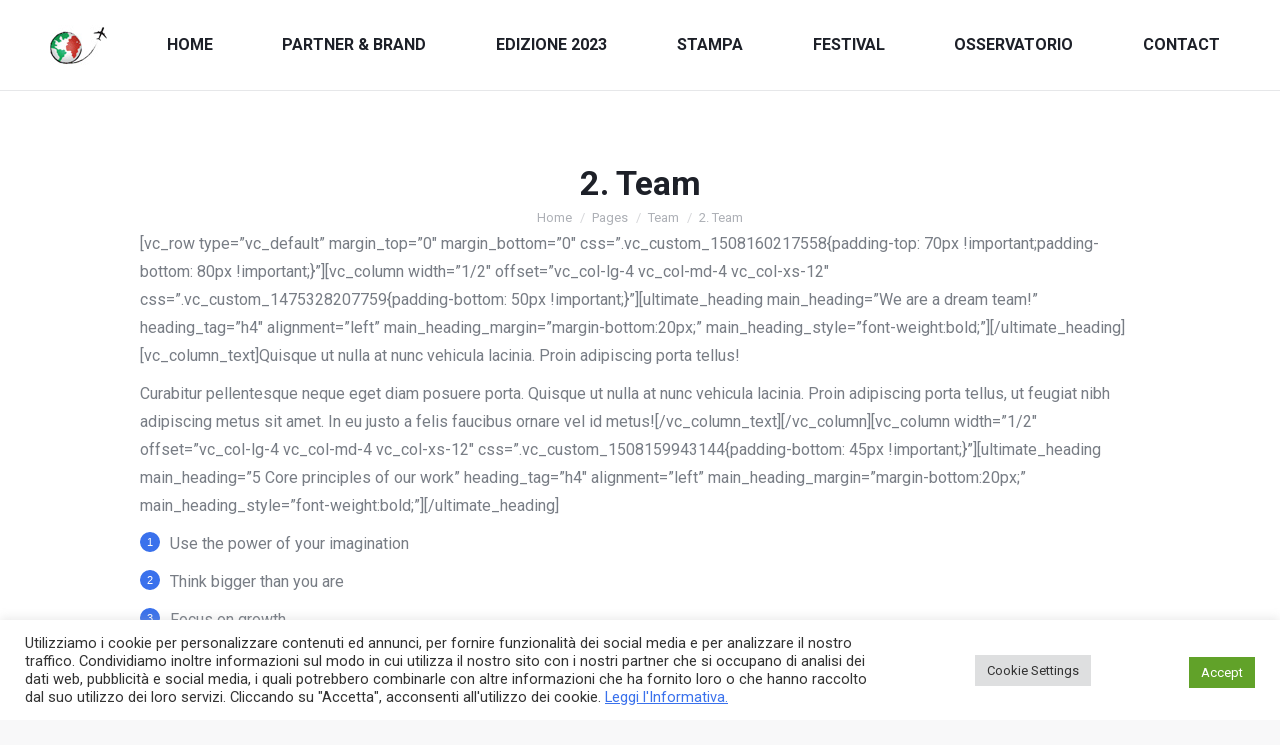

--- FILE ---
content_type: text/html; charset=UTF-8
request_url: https://www.globotricolore.it/pages-2/team/02-team/
body_size: 16297
content:
<!DOCTYPE html>
<!--[if !(IE 6) | !(IE 7) | !(IE 8)  ]><!-->
<html lang="it-IT" class="no-js">
<!--<![endif]-->
<head>
	<meta charset="UTF-8" />
		<meta name="viewport" content="width=device-width, initial-scale=1, maximum-scale=1, user-scalable=0">
			<link rel="profile" href="https://gmpg.org/xfn/11" />
	<title>2. Team &#8211; Italia in the World</title>
<meta name='robots' content='max-image-preview:large' />
<link rel='dns-prefetch' href='//fonts.googleapis.com' />
<link rel="alternate" type="application/rss+xml" title="Italia in the World &raquo; Feed" href="https://www.globotricolore.it/feed/" />
<script>
window._wpemojiSettings = {"baseUrl":"https:\/\/s.w.org\/images\/core\/emoji\/15.0.3\/72x72\/","ext":".png","svgUrl":"https:\/\/s.w.org\/images\/core\/emoji\/15.0.3\/svg\/","svgExt":".svg","source":{"concatemoji":"https:\/\/www.globotricolore.it\/wp-includes\/js\/wp-emoji-release.min.js?ver=6.6.2"}};
/*! This file is auto-generated */
!function(i,n){var o,s,e;function c(e){try{var t={supportTests:e,timestamp:(new Date).valueOf()};sessionStorage.setItem(o,JSON.stringify(t))}catch(e){}}function p(e,t,n){e.clearRect(0,0,e.canvas.width,e.canvas.height),e.fillText(t,0,0);var t=new Uint32Array(e.getImageData(0,0,e.canvas.width,e.canvas.height).data),r=(e.clearRect(0,0,e.canvas.width,e.canvas.height),e.fillText(n,0,0),new Uint32Array(e.getImageData(0,0,e.canvas.width,e.canvas.height).data));return t.every(function(e,t){return e===r[t]})}function u(e,t,n){switch(t){case"flag":return n(e,"\ud83c\udff3\ufe0f\u200d\u26a7\ufe0f","\ud83c\udff3\ufe0f\u200b\u26a7\ufe0f")?!1:!n(e,"\ud83c\uddfa\ud83c\uddf3","\ud83c\uddfa\u200b\ud83c\uddf3")&&!n(e,"\ud83c\udff4\udb40\udc67\udb40\udc62\udb40\udc65\udb40\udc6e\udb40\udc67\udb40\udc7f","\ud83c\udff4\u200b\udb40\udc67\u200b\udb40\udc62\u200b\udb40\udc65\u200b\udb40\udc6e\u200b\udb40\udc67\u200b\udb40\udc7f");case"emoji":return!n(e,"\ud83d\udc26\u200d\u2b1b","\ud83d\udc26\u200b\u2b1b")}return!1}function f(e,t,n){var r="undefined"!=typeof WorkerGlobalScope&&self instanceof WorkerGlobalScope?new OffscreenCanvas(300,150):i.createElement("canvas"),a=r.getContext("2d",{willReadFrequently:!0}),o=(a.textBaseline="top",a.font="600 32px Arial",{});return e.forEach(function(e){o[e]=t(a,e,n)}),o}function t(e){var t=i.createElement("script");t.src=e,t.defer=!0,i.head.appendChild(t)}"undefined"!=typeof Promise&&(o="wpEmojiSettingsSupports",s=["flag","emoji"],n.supports={everything:!0,everythingExceptFlag:!0},e=new Promise(function(e){i.addEventListener("DOMContentLoaded",e,{once:!0})}),new Promise(function(t){var n=function(){try{var e=JSON.parse(sessionStorage.getItem(o));if("object"==typeof e&&"number"==typeof e.timestamp&&(new Date).valueOf()<e.timestamp+604800&&"object"==typeof e.supportTests)return e.supportTests}catch(e){}return null}();if(!n){if("undefined"!=typeof Worker&&"undefined"!=typeof OffscreenCanvas&&"undefined"!=typeof URL&&URL.createObjectURL&&"undefined"!=typeof Blob)try{var e="postMessage("+f.toString()+"("+[JSON.stringify(s),u.toString(),p.toString()].join(",")+"));",r=new Blob([e],{type:"text/javascript"}),a=new Worker(URL.createObjectURL(r),{name:"wpTestEmojiSupports"});return void(a.onmessage=function(e){c(n=e.data),a.terminate(),t(n)})}catch(e){}c(n=f(s,u,p))}t(n)}).then(function(e){for(var t in e)n.supports[t]=e[t],n.supports.everything=n.supports.everything&&n.supports[t],"flag"!==t&&(n.supports.everythingExceptFlag=n.supports.everythingExceptFlag&&n.supports[t]);n.supports.everythingExceptFlag=n.supports.everythingExceptFlag&&!n.supports.flag,n.DOMReady=!1,n.readyCallback=function(){n.DOMReady=!0}}).then(function(){return e}).then(function(){var e;n.supports.everything||(n.readyCallback(),(e=n.source||{}).concatemoji?t(e.concatemoji):e.wpemoji&&e.twemoji&&(t(e.twemoji),t(e.wpemoji)))}))}((window,document),window._wpemojiSettings);
</script>
<style id='wp-emoji-styles-inline-css'>

	img.wp-smiley, img.emoji {
		display: inline !important;
		border: none !important;
		box-shadow: none !important;
		height: 1em !important;
		width: 1em !important;
		margin: 0 0.07em !important;
		vertical-align: -0.1em !important;
		background: none !important;
		padding: 0 !important;
	}
</style>
<link rel='stylesheet' id='wp-block-library-css' href='https://www.globotricolore.it/wp-includes/css/dist/block-library/style.min.css?ver=6.6.2' media='all' />
<style id='wp-block-library-theme-inline-css'>
.wp-block-audio :where(figcaption){color:#555;font-size:13px;text-align:center}.is-dark-theme .wp-block-audio :where(figcaption){color:#ffffffa6}.wp-block-audio{margin:0 0 1em}.wp-block-code{border:1px solid #ccc;border-radius:4px;font-family:Menlo,Consolas,monaco,monospace;padding:.8em 1em}.wp-block-embed :where(figcaption){color:#555;font-size:13px;text-align:center}.is-dark-theme .wp-block-embed :where(figcaption){color:#ffffffa6}.wp-block-embed{margin:0 0 1em}.blocks-gallery-caption{color:#555;font-size:13px;text-align:center}.is-dark-theme .blocks-gallery-caption{color:#ffffffa6}:root :where(.wp-block-image figcaption){color:#555;font-size:13px;text-align:center}.is-dark-theme :root :where(.wp-block-image figcaption){color:#ffffffa6}.wp-block-image{margin:0 0 1em}.wp-block-pullquote{border-bottom:4px solid;border-top:4px solid;color:currentColor;margin-bottom:1.75em}.wp-block-pullquote cite,.wp-block-pullquote footer,.wp-block-pullquote__citation{color:currentColor;font-size:.8125em;font-style:normal;text-transform:uppercase}.wp-block-quote{border-left:.25em solid;margin:0 0 1.75em;padding-left:1em}.wp-block-quote cite,.wp-block-quote footer{color:currentColor;font-size:.8125em;font-style:normal;position:relative}.wp-block-quote.has-text-align-right{border-left:none;border-right:.25em solid;padding-left:0;padding-right:1em}.wp-block-quote.has-text-align-center{border:none;padding-left:0}.wp-block-quote.is-large,.wp-block-quote.is-style-large,.wp-block-quote.is-style-plain{border:none}.wp-block-search .wp-block-search__label{font-weight:700}.wp-block-search__button{border:1px solid #ccc;padding:.375em .625em}:where(.wp-block-group.has-background){padding:1.25em 2.375em}.wp-block-separator.has-css-opacity{opacity:.4}.wp-block-separator{border:none;border-bottom:2px solid;margin-left:auto;margin-right:auto}.wp-block-separator.has-alpha-channel-opacity{opacity:1}.wp-block-separator:not(.is-style-wide):not(.is-style-dots){width:100px}.wp-block-separator.has-background:not(.is-style-dots){border-bottom:none;height:1px}.wp-block-separator.has-background:not(.is-style-wide):not(.is-style-dots){height:2px}.wp-block-table{margin:0 0 1em}.wp-block-table td,.wp-block-table th{word-break:normal}.wp-block-table :where(figcaption){color:#555;font-size:13px;text-align:center}.is-dark-theme .wp-block-table :where(figcaption){color:#ffffffa6}.wp-block-video :where(figcaption){color:#555;font-size:13px;text-align:center}.is-dark-theme .wp-block-video :where(figcaption){color:#ffffffa6}.wp-block-video{margin:0 0 1em}:root :where(.wp-block-template-part.has-background){margin-bottom:0;margin-top:0;padding:1.25em 2.375em}
</style>
<style id='classic-theme-styles-inline-css'>
/*! This file is auto-generated */
.wp-block-button__link{color:#fff;background-color:#32373c;border-radius:9999px;box-shadow:none;text-decoration:none;padding:calc(.667em + 2px) calc(1.333em + 2px);font-size:1.125em}.wp-block-file__button{background:#32373c;color:#fff;text-decoration:none}
</style>
<style id='global-styles-inline-css'>
:root{--wp--preset--aspect-ratio--square: 1;--wp--preset--aspect-ratio--4-3: 4/3;--wp--preset--aspect-ratio--3-4: 3/4;--wp--preset--aspect-ratio--3-2: 3/2;--wp--preset--aspect-ratio--2-3: 2/3;--wp--preset--aspect-ratio--16-9: 16/9;--wp--preset--aspect-ratio--9-16: 9/16;--wp--preset--color--black: #000000;--wp--preset--color--cyan-bluish-gray: #abb8c3;--wp--preset--color--white: #FFF;--wp--preset--color--pale-pink: #f78da7;--wp--preset--color--vivid-red: #cf2e2e;--wp--preset--color--luminous-vivid-orange: #ff6900;--wp--preset--color--luminous-vivid-amber: #fcb900;--wp--preset--color--light-green-cyan: #7bdcb5;--wp--preset--color--vivid-green-cyan: #00d084;--wp--preset--color--pale-cyan-blue: #8ed1fc;--wp--preset--color--vivid-cyan-blue: #0693e3;--wp--preset--color--vivid-purple: #9b51e0;--wp--preset--color--accent: #3a71ec;--wp--preset--color--dark-gray: #111;--wp--preset--color--light-gray: #767676;--wp--preset--gradient--vivid-cyan-blue-to-vivid-purple: linear-gradient(135deg,rgba(6,147,227,1) 0%,rgb(155,81,224) 100%);--wp--preset--gradient--light-green-cyan-to-vivid-green-cyan: linear-gradient(135deg,rgb(122,220,180) 0%,rgb(0,208,130) 100%);--wp--preset--gradient--luminous-vivid-amber-to-luminous-vivid-orange: linear-gradient(135deg,rgba(252,185,0,1) 0%,rgba(255,105,0,1) 100%);--wp--preset--gradient--luminous-vivid-orange-to-vivid-red: linear-gradient(135deg,rgba(255,105,0,1) 0%,rgb(207,46,46) 100%);--wp--preset--gradient--very-light-gray-to-cyan-bluish-gray: linear-gradient(135deg,rgb(238,238,238) 0%,rgb(169,184,195) 100%);--wp--preset--gradient--cool-to-warm-spectrum: linear-gradient(135deg,rgb(74,234,220) 0%,rgb(151,120,209) 20%,rgb(207,42,186) 40%,rgb(238,44,130) 60%,rgb(251,105,98) 80%,rgb(254,248,76) 100%);--wp--preset--gradient--blush-light-purple: linear-gradient(135deg,rgb(255,206,236) 0%,rgb(152,150,240) 100%);--wp--preset--gradient--blush-bordeaux: linear-gradient(135deg,rgb(254,205,165) 0%,rgb(254,45,45) 50%,rgb(107,0,62) 100%);--wp--preset--gradient--luminous-dusk: linear-gradient(135deg,rgb(255,203,112) 0%,rgb(199,81,192) 50%,rgb(65,88,208) 100%);--wp--preset--gradient--pale-ocean: linear-gradient(135deg,rgb(255,245,203) 0%,rgb(182,227,212) 50%,rgb(51,167,181) 100%);--wp--preset--gradient--electric-grass: linear-gradient(135deg,rgb(202,248,128) 0%,rgb(113,206,126) 100%);--wp--preset--gradient--midnight: linear-gradient(135deg,rgb(2,3,129) 0%,rgb(40,116,252) 100%);--wp--preset--font-size--small: 13px;--wp--preset--font-size--medium: 20px;--wp--preset--font-size--large: 36px;--wp--preset--font-size--x-large: 42px;--wp--preset--spacing--20: 0.44rem;--wp--preset--spacing--30: 0.67rem;--wp--preset--spacing--40: 1rem;--wp--preset--spacing--50: 1.5rem;--wp--preset--spacing--60: 2.25rem;--wp--preset--spacing--70: 3.38rem;--wp--preset--spacing--80: 5.06rem;--wp--preset--shadow--natural: 6px 6px 9px rgba(0, 0, 0, 0.2);--wp--preset--shadow--deep: 12px 12px 50px rgba(0, 0, 0, 0.4);--wp--preset--shadow--sharp: 6px 6px 0px rgba(0, 0, 0, 0.2);--wp--preset--shadow--outlined: 6px 6px 0px -3px rgba(255, 255, 255, 1), 6px 6px rgba(0, 0, 0, 1);--wp--preset--shadow--crisp: 6px 6px 0px rgba(0, 0, 0, 1);}:where(.is-layout-flex){gap: 0.5em;}:where(.is-layout-grid){gap: 0.5em;}body .is-layout-flex{display: flex;}.is-layout-flex{flex-wrap: wrap;align-items: center;}.is-layout-flex > :is(*, div){margin: 0;}body .is-layout-grid{display: grid;}.is-layout-grid > :is(*, div){margin: 0;}:where(.wp-block-columns.is-layout-flex){gap: 2em;}:where(.wp-block-columns.is-layout-grid){gap: 2em;}:where(.wp-block-post-template.is-layout-flex){gap: 1.25em;}:where(.wp-block-post-template.is-layout-grid){gap: 1.25em;}.has-black-color{color: var(--wp--preset--color--black) !important;}.has-cyan-bluish-gray-color{color: var(--wp--preset--color--cyan-bluish-gray) !important;}.has-white-color{color: var(--wp--preset--color--white) !important;}.has-pale-pink-color{color: var(--wp--preset--color--pale-pink) !important;}.has-vivid-red-color{color: var(--wp--preset--color--vivid-red) !important;}.has-luminous-vivid-orange-color{color: var(--wp--preset--color--luminous-vivid-orange) !important;}.has-luminous-vivid-amber-color{color: var(--wp--preset--color--luminous-vivid-amber) !important;}.has-light-green-cyan-color{color: var(--wp--preset--color--light-green-cyan) !important;}.has-vivid-green-cyan-color{color: var(--wp--preset--color--vivid-green-cyan) !important;}.has-pale-cyan-blue-color{color: var(--wp--preset--color--pale-cyan-blue) !important;}.has-vivid-cyan-blue-color{color: var(--wp--preset--color--vivid-cyan-blue) !important;}.has-vivid-purple-color{color: var(--wp--preset--color--vivid-purple) !important;}.has-black-background-color{background-color: var(--wp--preset--color--black) !important;}.has-cyan-bluish-gray-background-color{background-color: var(--wp--preset--color--cyan-bluish-gray) !important;}.has-white-background-color{background-color: var(--wp--preset--color--white) !important;}.has-pale-pink-background-color{background-color: var(--wp--preset--color--pale-pink) !important;}.has-vivid-red-background-color{background-color: var(--wp--preset--color--vivid-red) !important;}.has-luminous-vivid-orange-background-color{background-color: var(--wp--preset--color--luminous-vivid-orange) !important;}.has-luminous-vivid-amber-background-color{background-color: var(--wp--preset--color--luminous-vivid-amber) !important;}.has-light-green-cyan-background-color{background-color: var(--wp--preset--color--light-green-cyan) !important;}.has-vivid-green-cyan-background-color{background-color: var(--wp--preset--color--vivid-green-cyan) !important;}.has-pale-cyan-blue-background-color{background-color: var(--wp--preset--color--pale-cyan-blue) !important;}.has-vivid-cyan-blue-background-color{background-color: var(--wp--preset--color--vivid-cyan-blue) !important;}.has-vivid-purple-background-color{background-color: var(--wp--preset--color--vivid-purple) !important;}.has-black-border-color{border-color: var(--wp--preset--color--black) !important;}.has-cyan-bluish-gray-border-color{border-color: var(--wp--preset--color--cyan-bluish-gray) !important;}.has-white-border-color{border-color: var(--wp--preset--color--white) !important;}.has-pale-pink-border-color{border-color: var(--wp--preset--color--pale-pink) !important;}.has-vivid-red-border-color{border-color: var(--wp--preset--color--vivid-red) !important;}.has-luminous-vivid-orange-border-color{border-color: var(--wp--preset--color--luminous-vivid-orange) !important;}.has-luminous-vivid-amber-border-color{border-color: var(--wp--preset--color--luminous-vivid-amber) !important;}.has-light-green-cyan-border-color{border-color: var(--wp--preset--color--light-green-cyan) !important;}.has-vivid-green-cyan-border-color{border-color: var(--wp--preset--color--vivid-green-cyan) !important;}.has-pale-cyan-blue-border-color{border-color: var(--wp--preset--color--pale-cyan-blue) !important;}.has-vivid-cyan-blue-border-color{border-color: var(--wp--preset--color--vivid-cyan-blue) !important;}.has-vivid-purple-border-color{border-color: var(--wp--preset--color--vivid-purple) !important;}.has-vivid-cyan-blue-to-vivid-purple-gradient-background{background: var(--wp--preset--gradient--vivid-cyan-blue-to-vivid-purple) !important;}.has-light-green-cyan-to-vivid-green-cyan-gradient-background{background: var(--wp--preset--gradient--light-green-cyan-to-vivid-green-cyan) !important;}.has-luminous-vivid-amber-to-luminous-vivid-orange-gradient-background{background: var(--wp--preset--gradient--luminous-vivid-amber-to-luminous-vivid-orange) !important;}.has-luminous-vivid-orange-to-vivid-red-gradient-background{background: var(--wp--preset--gradient--luminous-vivid-orange-to-vivid-red) !important;}.has-very-light-gray-to-cyan-bluish-gray-gradient-background{background: var(--wp--preset--gradient--very-light-gray-to-cyan-bluish-gray) !important;}.has-cool-to-warm-spectrum-gradient-background{background: var(--wp--preset--gradient--cool-to-warm-spectrum) !important;}.has-blush-light-purple-gradient-background{background: var(--wp--preset--gradient--blush-light-purple) !important;}.has-blush-bordeaux-gradient-background{background: var(--wp--preset--gradient--blush-bordeaux) !important;}.has-luminous-dusk-gradient-background{background: var(--wp--preset--gradient--luminous-dusk) !important;}.has-pale-ocean-gradient-background{background: var(--wp--preset--gradient--pale-ocean) !important;}.has-electric-grass-gradient-background{background: var(--wp--preset--gradient--electric-grass) !important;}.has-midnight-gradient-background{background: var(--wp--preset--gradient--midnight) !important;}.has-small-font-size{font-size: var(--wp--preset--font-size--small) !important;}.has-medium-font-size{font-size: var(--wp--preset--font-size--medium) !important;}.has-large-font-size{font-size: var(--wp--preset--font-size--large) !important;}.has-x-large-font-size{font-size: var(--wp--preset--font-size--x-large) !important;}
:where(.wp-block-post-template.is-layout-flex){gap: 1.25em;}:where(.wp-block-post-template.is-layout-grid){gap: 1.25em;}
:where(.wp-block-columns.is-layout-flex){gap: 2em;}:where(.wp-block-columns.is-layout-grid){gap: 2em;}
:root :where(.wp-block-pullquote){font-size: 1.5em;line-height: 1.6;}
</style>
<link rel='stylesheet' id='contact-form-7-css' href='https://www.globotricolore.it/wp-content/plugins/contact-form-7/includes/css/styles.css?ver=5.9.8' media='all' />
<link rel='stylesheet' id='cookie-law-info-css' href='https://www.globotricolore.it/wp-content/plugins/cookie-law-info/legacy/public/css/cookie-law-info-public.css?ver=3.2.7' media='all' />
<link rel='stylesheet' id='cookie-law-info-gdpr-css' href='https://www.globotricolore.it/wp-content/plugins/cookie-law-info/legacy/public/css/cookie-law-info-gdpr.css?ver=3.2.7' media='all' />
<link rel='stylesheet' id='the7-font-css' href='https://www.globotricolore.it/wp-content/themes/dt-the7/fonts/icomoon-the7-font/icomoon-the7-font.min.css?ver=11.16.0.1' media='all' />
<link rel='stylesheet' id='the7-awesome-fonts-css' href='https://www.globotricolore.it/wp-content/themes/dt-the7/fonts/FontAwesome/css/all.min.css?ver=11.16.0.1' media='all' />
<link rel='stylesheet' id='the7-awesome-fonts-back-css' href='https://www.globotricolore.it/wp-content/themes/dt-the7/fonts/FontAwesome/back-compat.min.css?ver=11.16.0.1' media='all' />
<link rel='stylesheet' id='the7-icomoon-hero-icons05-css' href='https://www.globotricolore.it/wp-content/uploads/smile_fonts/icomoon-hero-icons05/icomoon-hero-icons05.css?ver=6.6.2' media='all' />
<link rel='stylesheet' id='the7-icomoon-numbers-32x32-css' href='https://www.globotricolore.it/wp-content/uploads/smile_fonts/icomoon-numbers-32x32/icomoon-numbers-32x32.css?ver=6.6.2' media='all' />
<link rel='stylesheet' id='the7-icomoon-font-awesome-14x14-css' href='https://www.globotricolore.it/wp-content/uploads/smile_fonts/icomoon-font-awesome-14x14/icomoon-font-awesome-14x14.css?ver=6.6.2' media='all' />
<link rel='stylesheet' id='the7-fontello-css' href='https://www.globotricolore.it/wp-content/themes/dt-the7/fonts/fontello/css/fontello.min.css?ver=11.16.0.1' media='all' />
<link rel='stylesheet' id='dt-web-fonts-css' href='https://fonts.googleapis.com/css?family=Roboto:400,500,600,700%7CLibre+Franklin:400,600,700&#038;display=swap' media='all' />
<link rel='stylesheet' id='dt-main-css' href='https://www.globotricolore.it/wp-content/themes/dt-the7/css/main.min.css?ver=11.16.0.1' media='all' />
<style id='dt-main-inline-css'>
body #load {
  display: block;
  height: 100%;
  overflow: hidden;
  position: fixed;
  width: 100%;
  z-index: 9901;
  opacity: 1;
  visibility: visible;
  transition: all .35s ease-out;
}
.load-wrap {
  width: 100%;
  height: 100%;
  background-position: center center;
  background-repeat: no-repeat;
  text-align: center;
  display: -ms-flexbox;
  display: -ms-flex;
  display: flex;
  -ms-align-items: center;
  -ms-flex-align: center;
  align-items: center;
  -ms-flex-flow: column wrap;
  flex-flow: column wrap;
  -ms-flex-pack: center;
  -ms-justify-content: center;
  justify-content: center;
}
.load-wrap > svg {
  position: absolute;
  top: 50%;
  left: 50%;
  transform: translate(-50%,-50%);
}
#load {
  background: var(--the7-elementor-beautiful-loading-bg,#ffffff);
  --the7-beautiful-spinner-color2: var(--the7-beautiful-spinner-color,#c4c4c4);
}

</style>
<link rel='stylesheet' id='the7-custom-scrollbar-css' href='https://www.globotricolore.it/wp-content/themes/dt-the7/lib/custom-scrollbar/custom-scrollbar.min.css?ver=11.16.0.1' media='all' />
<link rel='stylesheet' id='the7-core-css' href='https://www.globotricolore.it/wp-content/plugins/dt-the7-core/assets/css/post-type.min.css?ver=2.7.10' media='all' />
<link rel='stylesheet' id='the7-css-vars-css' href='https://www.globotricolore.it/wp-content/uploads/the7-css/css-vars.css?ver=2513e3e22464' media='all' />
<link rel='stylesheet' id='dt-custom-css' href='https://www.globotricolore.it/wp-content/uploads/the7-css/custom.css?ver=2513e3e22464' media='all' />
<link rel='stylesheet' id='dt-media-css' href='https://www.globotricolore.it/wp-content/uploads/the7-css/media.css?ver=2513e3e22464' media='all' />
<link rel='stylesheet' id='the7-mega-menu-css' href='https://www.globotricolore.it/wp-content/uploads/the7-css/mega-menu.css?ver=2513e3e22464' media='all' />
<link rel='stylesheet' id='the7-elements-albums-portfolio-css' href='https://www.globotricolore.it/wp-content/uploads/the7-css/the7-elements-albums-portfolio.css?ver=2513e3e22464' media='all' />
<link rel='stylesheet' id='the7-elements-css' href='https://www.globotricolore.it/wp-content/uploads/the7-css/post-type-dynamic.css?ver=2513e3e22464' media='all' />
<link rel='stylesheet' id='style-css' href='https://www.globotricolore.it/wp-content/themes/dt-the7/style.css?ver=11.16.0.1' media='all' />
<link rel='stylesheet' id='the7-elementor-global-css' href='https://www.globotricolore.it/wp-content/themes/dt-the7/css/compatibility/elementor/elementor-global.min.css?ver=11.16.0.1' media='all' />
<script src="https://www.globotricolore.it/wp-includes/js/jquery/jquery.min.js?ver=3.7.1" id="jquery-core-js"></script>
<script src="https://www.globotricolore.it/wp-includes/js/jquery/jquery-migrate.min.js?ver=3.4.1" id="jquery-migrate-js"></script>
<script id="cookie-law-info-js-extra">
var Cli_Data = {"nn_cookie_ids":[],"cookielist":[],"non_necessary_cookies":[],"ccpaEnabled":"","ccpaRegionBased":"","ccpaBarEnabled":"","strictlyEnabled":["necessary","obligatoire"],"ccpaType":"gdpr","js_blocking":"1","custom_integration":"","triggerDomRefresh":"","secure_cookies":""};
var cli_cookiebar_settings = {"animate_speed_hide":"500","animate_speed_show":"500","background":"#FFF","border":"#b1a6a6c2","border_on":"","button_1_button_colour":"#61a229","button_1_button_hover":"#4e8221","button_1_link_colour":"#fff","button_1_as_button":"1","button_1_new_win":"","button_2_button_colour":"#333","button_2_button_hover":"#292929","button_2_link_colour":"#444","button_2_as_button":"","button_2_hidebar":"","button_3_button_colour":"#dedfe0","button_3_button_hover":"#b2b2b3","button_3_link_colour":"#333333","button_3_as_button":"1","button_3_new_win":"","button_4_button_colour":"#dedfe0","button_4_button_hover":"#b2b2b3","button_4_link_colour":"#333333","button_4_as_button":"1","button_7_button_colour":"#61a229","button_7_button_hover":"#4e8221","button_7_link_colour":"#fff","button_7_as_button":"1","button_7_new_win":"","font_family":"inherit","header_fix":"","notify_animate_hide":"1","notify_animate_show":"","notify_div_id":"#cookie-law-info-bar","notify_position_horizontal":"right","notify_position_vertical":"bottom","scroll_close":"","scroll_close_reload":"","accept_close_reload":"","reject_close_reload":"","showagain_tab":"","showagain_background":"#fff","showagain_border":"#000","showagain_div_id":"#cookie-law-info-again","showagain_x_position":"100px","text":"#333333","show_once_yn":"","show_once":"10000","logging_on":"","as_popup":"","popup_overlay":"1","bar_heading_text":"","cookie_bar_as":"banner","popup_showagain_position":"bottom-right","widget_position":"left"};
var log_object = {"ajax_url":"https:\/\/www.globotricolore.it\/wp-admin\/admin-ajax.php"};
</script>
<script src="https://www.globotricolore.it/wp-content/plugins/cookie-law-info/legacy/public/js/cookie-law-info-public.js?ver=3.2.7" id="cookie-law-info-js"></script>
<script id="dt-above-fold-js-extra">
var dtLocal = {"themeUrl":"https:\/\/www.globotricolore.it\/wp-content\/themes\/dt-the7","passText":"Per visualizzare questo post protetto, inserire la password qui sotto:","moreButtonText":{"loading":"Caricamento...","loadMore":"Carica ancora"},"postID":"16287","ajaxurl":"https:\/\/www.globotricolore.it\/wp-admin\/admin-ajax.php","REST":{"baseUrl":"https:\/\/www.globotricolore.it\/wp-json\/the7\/v1","endpoints":{"sendMail":"\/send-mail"}},"contactMessages":{"required":"One or more fields have an error. Please check and try again.","terms":"Please accept the privacy policy.","fillTheCaptchaError":"Please, fill the captcha."},"captchaSiteKey":"","ajaxNonce":"7e0f7177f2","pageData":{"type":"page","template":"page","layout":null},"themeSettings":{"smoothScroll":"off","lazyLoading":false,"desktopHeader":{"height":90},"ToggleCaptionEnabled":"disabled","ToggleCaption":"Navigation","floatingHeader":{"showAfter":450,"showMenu":true,"height":60,"logo":{"showLogo":true,"html":"<img class=\" preload-me\" src=\"https:\/\/www.globotricolore.it\/wp-content\/uploads\/2020\/12\/logo-pic-Globotricolore.jpg\" srcset=\"https:\/\/www.globotricolore.it\/wp-content\/uploads\/2020\/12\/logo-pic-Globotricolore.jpg 57w, https:\/\/www.globotricolore.it\/wp-content\/uploads\/2020\/12\/logo-med-Globotricolore.jpg 114w\" width=\"57\" height=\"57\"   sizes=\"57px\" alt=\"Italia in the World\" \/>","url":"https:\/\/www.globotricolore.it\/"}},"topLine":{"floatingTopLine":{"logo":{"showLogo":false,"html":""}}},"mobileHeader":{"firstSwitchPoint":1050,"secondSwitchPoint":778,"firstSwitchPointHeight":60,"secondSwitchPointHeight":60,"mobileToggleCaptionEnabled":"left","mobileToggleCaption":"Menu"},"stickyMobileHeaderFirstSwitch":{"logo":{"html":"<img class=\" preload-me\" src=\"https:\/\/www.globotricolore.it\/wp-content\/uploads\/2020\/12\/logo-pic-Globotricolore.jpg\" srcset=\"https:\/\/www.globotricolore.it\/wp-content\/uploads\/2020\/12\/logo-pic-Globotricolore.jpg 57w, https:\/\/www.globotricolore.it\/wp-content\/uploads\/2020\/12\/logo-med-Globotricolore.jpg 114w\" width=\"57\" height=\"57\"   sizes=\"57px\" alt=\"Italia in the World\" \/>"}},"stickyMobileHeaderSecondSwitch":{"logo":{"html":"<img class=\" preload-me\" src=\"https:\/\/www.globotricolore.it\/wp-content\/uploads\/2020\/12\/logo-pic-Globotricolore.jpg\" srcset=\"https:\/\/www.globotricolore.it\/wp-content\/uploads\/2020\/12\/logo-pic-Globotricolore.jpg 57w, https:\/\/www.globotricolore.it\/wp-content\/uploads\/2020\/12\/logo-med-Globotricolore.jpg 114w\" width=\"57\" height=\"57\"   sizes=\"57px\" alt=\"Italia in the World\" \/>"}},"sidebar":{"switchPoint":992},"boxedWidth":"1280px"},"elementor":{"settings":{"container_width":1200}}};
var dtShare = {"shareButtonText":{"facebook":"Share on Facebook","twitter":"Share on X","pinterest":"Pin it","linkedin":"Share on Linkedin","whatsapp":"Share on Whatsapp"},"overlayOpacity":"85"};
</script>
<script src="https://www.globotricolore.it/wp-content/themes/dt-the7/js/above-the-fold.min.js?ver=11.16.0.1" id="dt-above-fold-js"></script>
<link rel="https://api.w.org/" href="https://www.globotricolore.it/wp-json/" /><link rel="alternate" title="JSON" type="application/json" href="https://www.globotricolore.it/wp-json/wp/v2/pages/16287" /><link rel="EditURI" type="application/rsd+xml" title="RSD" href="https://www.globotricolore.it/xmlrpc.php?rsd" />
<meta name="generator" content="WordPress 6.6.2" />
<link rel="canonical" href="https://www.globotricolore.it/pages-2/team/02-team/" />
<link rel='shortlink' href='https://www.globotricolore.it/?p=16287' />
<link rel="alternate" title="oEmbed (JSON)" type="application/json+oembed" href="https://www.globotricolore.it/wp-json/oembed/1.0/embed?url=https%3A%2F%2Fwww.globotricolore.it%2Fpages-2%2Fteam%2F02-team%2F" />
<link rel="alternate" title="oEmbed (XML)" type="text/xml+oembed" href="https://www.globotricolore.it/wp-json/oembed/1.0/embed?url=https%3A%2F%2Fwww.globotricolore.it%2Fpages-2%2Fteam%2F02-team%2F&#038;format=xml" />
<meta property="og:site_name" content="Italia in the World" />
<meta property="og:title" content="2. Team" />
<meta property="og:url" content="https://www.globotricolore.it/pages-2/team/02-team/" />
<meta property="og:type" content="article" />
<meta name="generator" content="Elementor 3.25.1; features: e_optimized_control_loading; settings: css_print_method-external, google_font-enabled, font_display-auto">
			<style>
				.e-con.e-parent:nth-of-type(n+4):not(.e-lazyloaded):not(.e-no-lazyload),
				.e-con.e-parent:nth-of-type(n+4):not(.e-lazyloaded):not(.e-no-lazyload) * {
					background-image: none !important;
				}
				@media screen and (max-height: 1024px) {
					.e-con.e-parent:nth-of-type(n+3):not(.e-lazyloaded):not(.e-no-lazyload),
					.e-con.e-parent:nth-of-type(n+3):not(.e-lazyloaded):not(.e-no-lazyload) * {
						background-image: none !important;
					}
				}
				@media screen and (max-height: 640px) {
					.e-con.e-parent:nth-of-type(n+2):not(.e-lazyloaded):not(.e-no-lazyload),
					.e-con.e-parent:nth-of-type(n+2):not(.e-lazyloaded):not(.e-no-lazyload) * {
						background-image: none !important;
					}
				}
			</style>
			<meta name="generator" content="Powered by Slider Revolution 6.7.20 - responsive, Mobile-Friendly Slider Plugin for WordPress with comfortable drag and drop interface." />
<script type="text/javascript" id="the7-loader-script">
document.addEventListener("DOMContentLoaded", function(event) {
	var load = document.getElementById("load");
	if(!load.classList.contains('loader-removed')){
		var removeLoading = setTimeout(function() {
			load.className += " loader-removed";
		}, 300);
	}
});
</script>
		<link rel="icon" href="https://www.globotricolore.it/wp-content/uploads/2021/10/Il-Globo-Tricolore.png" type="image/png" sizes="16x16"/><link rel="icon" href="https://www.globotricolore.it/wp-content/uploads/2021/10/Il-Globo-Tricolore.png" type="image/png" sizes="32x32"/><script>function setREVStartSize(e){
			//window.requestAnimationFrame(function() {
				window.RSIW = window.RSIW===undefined ? window.innerWidth : window.RSIW;
				window.RSIH = window.RSIH===undefined ? window.innerHeight : window.RSIH;
				try {
					var pw = document.getElementById(e.c).parentNode.offsetWidth,
						newh;
					pw = pw===0 || isNaN(pw) || (e.l=="fullwidth" || e.layout=="fullwidth") ? window.RSIW : pw;
					e.tabw = e.tabw===undefined ? 0 : parseInt(e.tabw);
					e.thumbw = e.thumbw===undefined ? 0 : parseInt(e.thumbw);
					e.tabh = e.tabh===undefined ? 0 : parseInt(e.tabh);
					e.thumbh = e.thumbh===undefined ? 0 : parseInt(e.thumbh);
					e.tabhide = e.tabhide===undefined ? 0 : parseInt(e.tabhide);
					e.thumbhide = e.thumbhide===undefined ? 0 : parseInt(e.thumbhide);
					e.mh = e.mh===undefined || e.mh=="" || e.mh==="auto" ? 0 : parseInt(e.mh,0);
					if(e.layout==="fullscreen" || e.l==="fullscreen")
						newh = Math.max(e.mh,window.RSIH);
					else{
						e.gw = Array.isArray(e.gw) ? e.gw : [e.gw];
						for (var i in e.rl) if (e.gw[i]===undefined || e.gw[i]===0) e.gw[i] = e.gw[i-1];
						e.gh = e.el===undefined || e.el==="" || (Array.isArray(e.el) && e.el.length==0)? e.gh : e.el;
						e.gh = Array.isArray(e.gh) ? e.gh : [e.gh];
						for (var i in e.rl) if (e.gh[i]===undefined || e.gh[i]===0) e.gh[i] = e.gh[i-1];
											
						var nl = new Array(e.rl.length),
							ix = 0,
							sl;
						e.tabw = e.tabhide>=pw ? 0 : e.tabw;
						e.thumbw = e.thumbhide>=pw ? 0 : e.thumbw;
						e.tabh = e.tabhide>=pw ? 0 : e.tabh;
						e.thumbh = e.thumbhide>=pw ? 0 : e.thumbh;
						for (var i in e.rl) nl[i] = e.rl[i]<window.RSIW ? 0 : e.rl[i];
						sl = nl[0];
						for (var i in nl) if (sl>nl[i] && nl[i]>0) { sl = nl[i]; ix=i;}
						var m = pw>(e.gw[ix]+e.tabw+e.thumbw) ? 1 : (pw-(e.tabw+e.thumbw)) / (e.gw[ix]);
						newh =  (e.gh[ix] * m) + (e.tabh + e.thumbh);
					}
					var el = document.getElementById(e.c);
					if (el!==null && el) el.style.height = newh+"px";
					el = document.getElementById(e.c+"_wrapper");
					if (el!==null && el) {
						el.style.height = newh+"px";
						el.style.display = "block";
					}
				} catch(e){
					console.log("Failure at Presize of Slider:" + e)
				}
			//});
		  };</script>
</head>
<body id="the7-body" class="page-template-default page page-id-16287 page-child parent-pageid-16285 wp-embed-responsive the7-core-ver-2.7.10 dt-responsive-on right-mobile-menu-close-icon ouside-menu-close-icon mobile-hamburger-close-bg-enable mobile-hamburger-close-bg-hover-enable  fade-medium-mobile-menu-close-icon fade-medium-menu-close-icon srcset-enabled btn-flat custom-btn-color custom-btn-hover-color phantom-slide phantom-line-decoration phantom-main-logo-on sticky-mobile-header top-header first-switch-logo-left first-switch-menu-right second-switch-logo-left second-switch-menu-right right-mobile-menu layzr-loading-on inline-message-style the7-ver-11.16.0.1 dt-fa-compatibility elementor-default elementor-kit-11">
<!-- The7 11.16.0.1 -->
<div id="load" class="spinner-loader">
	<div class="load-wrap"><style type="text/css">
    [class*="the7-spinner-animate-"]{
        animation: spinner-animation 1s cubic-bezier(1,1,1,1) infinite;
        x:46.5px;
        y:40px;
        width:7px;
        height:20px;
        fill:var(--the7-beautiful-spinner-color2);
        opacity: 0.2;
    }
    .the7-spinner-animate-2{
        animation-delay: 0.083s;
    }
    .the7-spinner-animate-3{
        animation-delay: 0.166s;
    }
    .the7-spinner-animate-4{
         animation-delay: 0.25s;
    }
    .the7-spinner-animate-5{
         animation-delay: 0.33s;
    }
    .the7-spinner-animate-6{
         animation-delay: 0.416s;
    }
    .the7-spinner-animate-7{
         animation-delay: 0.5s;
    }
    .the7-spinner-animate-8{
         animation-delay: 0.58s;
    }
    .the7-spinner-animate-9{
         animation-delay: 0.666s;
    }
    .the7-spinner-animate-10{
         animation-delay: 0.75s;
    }
    .the7-spinner-animate-11{
        animation-delay: 0.83s;
    }
    .the7-spinner-animate-12{
        animation-delay: 0.916s;
    }
    @keyframes spinner-animation{
        from {
            opacity: 1;
        }
        to{
            opacity: 0;
        }
    }
</style>
<svg width="75px" height="75px" xmlns="http://www.w3.org/2000/svg" viewBox="0 0 100 100" preserveAspectRatio="xMidYMid">
	<rect class="the7-spinner-animate-1" rx="5" ry="5" transform="rotate(0 50 50) translate(0 -30)"></rect>
	<rect class="the7-spinner-animate-2" rx="5" ry="5" transform="rotate(30 50 50) translate(0 -30)"></rect>
	<rect class="the7-spinner-animate-3" rx="5" ry="5" transform="rotate(60 50 50) translate(0 -30)"></rect>
	<rect class="the7-spinner-animate-4" rx="5" ry="5" transform="rotate(90 50 50) translate(0 -30)"></rect>
	<rect class="the7-spinner-animate-5" rx="5" ry="5" transform="rotate(120 50 50) translate(0 -30)"></rect>
	<rect class="the7-spinner-animate-6" rx="5" ry="5" transform="rotate(150 50 50) translate(0 -30)"></rect>
	<rect class="the7-spinner-animate-7" rx="5" ry="5" transform="rotate(180 50 50) translate(0 -30)"></rect>
	<rect class="the7-spinner-animate-8" rx="5" ry="5" transform="rotate(210 50 50) translate(0 -30)"></rect>
	<rect class="the7-spinner-animate-9" rx="5" ry="5" transform="rotate(240 50 50) translate(0 -30)"></rect>
	<rect class="the7-spinner-animate-10" rx="5" ry="5" transform="rotate(270 50 50) translate(0 -30)"></rect>
	<rect class="the7-spinner-animate-11" rx="5" ry="5" transform="rotate(300 50 50) translate(0 -30)"></rect>
	<rect class="the7-spinner-animate-12" rx="5" ry="5" transform="rotate(330 50 50) translate(0 -30)"></rect>
</svg></div>
</div>
<div id="page" >
	<a class="skip-link screen-reader-text" href="#content">Skip to content</a>

<div class="masthead inline-header justify full-width line-decoration shadow-mobile-header-decoration medium-mobile-menu-icon mobile-left-caption mobile-menu-icon-bg-on mobile-menu-icon-hover-bg-on dt-parent-menu-clickable show-sub-menu-on-hover"  role="banner">

	<div class="top-bar full-width-line top-bar-empty top-bar-line-hide">
	<div class="top-bar-bg" ></div>
	<div class="mini-widgets left-widgets"></div><div class="mini-widgets right-widgets"></div></div>

	<header class="header-bar">

		<div class="branding">
	<div id="site-title" class="assistive-text">Italia in the World</div>
	<div id="site-description" class="assistive-text">Festival Globotricolore</div>
	<a class="same-logo" href="https://www.globotricolore.it/"><img class=" preload-me" src="https://www.globotricolore.it/wp-content/uploads/2020/12/logo-pic-Globotricolore.jpg" srcset="https://www.globotricolore.it/wp-content/uploads/2020/12/logo-pic-Globotricolore.jpg 57w, https://www.globotricolore.it/wp-content/uploads/2020/12/logo-med-Globotricolore.jpg 114w" width="57" height="57"   sizes="57px" alt="Italia in the World" /></a></div>

		<ul id="primary-menu" class="main-nav bg-outline-decoration hover-bg-decoration active-bg-decoration outside-item-remove-margin"><li class="menu-item menu-item-type-custom menu-item-object-custom menu-item-home menu-item-57209 first depth-0"><a href='https://www.globotricolore.it/#!/home' data-level='1'><span class="menu-item-text"><span class="menu-text">Home</span></span></a></li> <li class="menu-item menu-item-type-custom menu-item-object-custom menu-item-57214 depth-0"><a href='#!/partner' data-level='1'><span class="menu-item-text"><span class="menu-text">Partner &#038; brand</span></span></a></li> <li class="menu-item menu-item-type-custom menu-item-object-custom menu-item-57215 depth-0"><a href='#!/edizione2023' data-level='1'><span class="menu-item-text"><span class="menu-text">edizione 2023</span></span></a></li> <li class="menu-item menu-item-type-custom menu-item-object-custom menu-item-57208 depth-0"><a href='#!/stampa' data-level='1'><span class="menu-item-text"><span class="menu-text">stampa</span></span></a></li> <li class="menu-item menu-item-type-custom menu-item-object-custom menu-item-57212 depth-0"><a href='#!/festival' data-level='1'><span class="menu-item-text"><span class="menu-text">festival</span></span></a></li> <li class="menu-item menu-item-type-custom menu-item-object-custom menu-item-57213 depth-0"><a href='#!/osservatorio' data-level='1'><span class="menu-item-text"><span class="menu-text">osservatorio</span></span></a></li> <li class="menu-item menu-item-type-custom menu-item-object-custom menu-item-home menu-item-57216 last depth-0"><a href='https://www.globotricolore.it/#!/contact' data-level='1'><span class="menu-item-text"><span class="menu-text">Contact</span></span></a></li> </ul>
		
	</header>

</div>
<div role="navigation" aria-label="Main Menu" class="dt-mobile-header ">
	<div class="dt-close-mobile-menu-icon" aria-label="Close" role="button"><div class="close-line-wrap"><span class="close-line"></span><span class="close-line"></span><span class="close-line"></span></div></div>	<ul id="mobile-menu" class="mobile-main-nav">
		<li class="menu-item menu-item-type-custom menu-item-object-custom menu-item-home menu-item-57209 first depth-0"><a href='https://www.globotricolore.it/#!/home' data-level='1'><span class="menu-item-text"><span class="menu-text">Home</span></span></a></li> <li class="menu-item menu-item-type-custom menu-item-object-custom menu-item-57214 depth-0"><a href='#!/partner' data-level='1'><span class="menu-item-text"><span class="menu-text">Partner &#038; brand</span></span></a></li> <li class="menu-item menu-item-type-custom menu-item-object-custom menu-item-57215 depth-0"><a href='#!/edizione2023' data-level='1'><span class="menu-item-text"><span class="menu-text">edizione 2023</span></span></a></li> <li class="menu-item menu-item-type-custom menu-item-object-custom menu-item-57208 depth-0"><a href='#!/stampa' data-level='1'><span class="menu-item-text"><span class="menu-text">stampa</span></span></a></li> <li class="menu-item menu-item-type-custom menu-item-object-custom menu-item-57212 depth-0"><a href='#!/festival' data-level='1'><span class="menu-item-text"><span class="menu-text">festival</span></span></a></li> <li class="menu-item menu-item-type-custom menu-item-object-custom menu-item-57213 depth-0"><a href='#!/osservatorio' data-level='1'><span class="menu-item-text"><span class="menu-text">osservatorio</span></span></a></li> <li class="menu-item menu-item-type-custom menu-item-object-custom menu-item-home menu-item-57216 last depth-0"><a href='https://www.globotricolore.it/#!/contact' data-level='1'><span class="menu-item-text"><span class="menu-text">Contact</span></span></a></li> 	</ul>
	<div class='mobile-mini-widgets-in-menu'></div>
</div>

<style id="the7-page-content-style">
#main {
  padding-top: 0px;
  padding-bottom: 0px;
}
@media screen and (max-width: 992px) {
  #main {
    padding-top: 0px;
    padding-bottom: 0px;
  }
}

</style>		<div class="page-title title-center disabled-bg page-title-responsive-enabled">
			<div class="wf-wrap">

				<div class="page-title-head hgroup"><h1 >2. Team</h1></div><div class="page-title-breadcrumbs"><div class="assistive-text">You are here:</div><ol class="breadcrumbs text-small" itemscope itemtype="https://schema.org/BreadcrumbList"><li itemprop="itemListElement" itemscope itemtype="https://schema.org/ListItem"><a itemprop="item" href="https://www.globotricolore.it/" title="Home"><span itemprop="name">Home</span></a><meta itemprop="position" content="1" /></li><li itemprop="itemListElement" itemscope itemtype="https://schema.org/ListItem"><a itemprop="item" href="https://www.globotricolore.it/pages-2/" title="Pages"><span itemprop="name">Pages</span></a><meta itemprop="position" content="2" /></li><li itemprop="itemListElement" itemscope itemtype="https://schema.org/ListItem"><a itemprop="item" href="https://www.globotricolore.it/pages-2/team/" title="Team"><span itemprop="name">Team</span></a><meta itemprop="position" content="3" /></li><li class="current" itemprop="itemListElement" itemscope itemtype="https://schema.org/ListItem"><span itemprop="name">2. Team</span><meta itemprop="position" content="4" /></li></ol></div>			</div>
		</div>

		

<div id="main" class="sidebar-none sidebar-divider-vertical">

	
	<div class="main-gradient"></div>
	<div class="wf-wrap">
	<div class="wf-container-main">

	


	<div id="content" class="content" role="main">

		<p>[vc_row type=&#8221;vc_default&#8221; margin_top=&#8221;0&#8243; margin_bottom=&#8221;0&#8243; css=&#8221;.vc_custom_1508160217558{padding-top: 70px !important;padding-bottom: 80px !important;}&#8221;][vc_column width=&#8221;1/2&#8243; offset=&#8221;vc_col-lg-4 vc_col-md-4 vc_col-xs-12&#8243; css=&#8221;.vc_custom_1475328207759{padding-bottom: 50px !important;}&#8221;][ultimate_heading main_heading=&#8221;We are a dream team!&#8221; heading_tag=&#8221;h4&#8243; alignment=&#8221;left&#8221; main_heading_margin=&#8221;margin-bottom:20px;&#8221; main_heading_style=&#8221;font-weight:bold;&#8221;][/ultimate_heading][vc_column_text]Quisque ut nulla at nunc vehicula lacinia. Proin adipiscing porta tellus!</p>
<p>Curabitur pellentesque neque eget diam posuere porta. Quisque ut nulla at nunc vehicula lacinia. Proin adipiscing porta tellus, ut feugiat nibh adipiscing metus sit amet. In eu justo a felis faucibus ornare vel id metus![/vc_column_text][/vc_column][vc_column width=&#8221;1/2&#8243; offset=&#8221;vc_col-lg-4 vc_col-md-4 vc_col-xs-12&#8243; css=&#8221;.vc_custom_1508159943144{padding-bottom: 45px !important;}&#8221;][ultimate_heading main_heading=&#8221;5 Core principles of our work&#8221; heading_tag=&#8221;h4&#8243; alignment=&#8221;left&#8221; main_heading_margin=&#8221;margin-bottom:20px;&#8221; main_heading_style=&#8221;font-weight:bold;&#8221;][/ultimate_heading]<div class="standard-number-list bullet-top"><ul>
<li>Use the power of your imagination</li>
<li>Think bigger than you are</li>
<li>Focus on growth</li>
<li>Keep the right people around you</li>
<li>Set goals along the way</li>
</ul>
</div>[/vc_column][vc_column offset=&#8221;vc_col-lg-4 vc_col-md-4 vc_col-xs-12&#8243; css=&#8221;.vc_custom_1475328224127{padding-bottom: 50px !important;}&#8221;][ultimate_heading main_heading=&#8221;Our experience&#8221; heading_tag=&#8221;h4&#8243; alignment=&#8221;left&#8221; main_heading_margin=&#8221;margin-bottom:25px;&#8221; main_heading_style=&#8221;font-weight:bold;&#8221;][/ultimate_heading][vc_progress_bar values=&#8221;%5B%7B%22label%22%3A%22Photography%22%2C%22value%22%3A%2290%22%7D%2C%7B%22label%22%3A%22Video%20Production%22%2C%22value%22%3A%2280%22%7D%2C%7B%22label%22%3A%22Photo%20Retouch%22%2C%22value%22%3A%2260%22%7D%2C%7B%22label%22%3A%22Web%20Design%22%2C%22value%22%3A%2245%22%7D%5D&#8221; options=&#8221;striped&#8221;][/vc_column][vc_column css=&#8221;.vc_custom_1508159993436{padding-top: 10px !important;}&#8221;]<div class="hr-thin style-line" style="width: 100%;border-top-width: 1px;"></div>[ultimate_heading main_heading=&#8221;Meet our specialists&#8221; heading_tag=&#8221;h3&#8243; spacer=&#8221;line_only&#8221; spacer_position=&#8221;bottom&#8221; line_height=&#8221;3&#8243; main_heading_margin=&#8221;margin-top:50px;margin-bottom:7px;&#8221; main_heading_style=&#8221;font-weight:bold;&#8221; line_width=&#8221;70&#8243; el_class=&#8221;accent-border-color&#8221;][/ultimate_heading]<style type="text/css" data-type="the7_shortcodes-inline-css">.dt-team-shortcode.team-masonry-shortcode-id-95cb7894344f4f9c3b9c8135242fae19 .team-desc {
  padding: 0px 0px 10px 0px;
}
.dt-team-shortcode.team-masonry-shortcode-id-95cb7894344f4f9c3b9c8135242fae19 .team-author-name,
.dt-team-shortcode.team-masonry-shortcode-id-95cb7894344f4f9c3b9c8135242fae19 .team-author-name a {
  margin-bottom: 0px;
  font-weight: bold;
}
.dt-team-shortcode.team-masonry-shortcode-id-95cb7894344f4f9c3b9c8135242fae19 .team-author p {
  margin-bottom: 10px;
  font-size: 15px;
  line-height: 27px;
  font-weight: bold;
}
.dt-team-shortcode.team-masonry-shortcode-id-95cb7894344f4f9c3b9c8135242fae19  .team-media {
  padding: 0px 0px 20px 0px;
}
.dt-team-shortcode.team-masonry-shortcode-id-95cb7894344f4f9c3b9c8135242fae19 .dt-css-grid .team-media img {
  max-width: 100%;
}
.dt-team-shortcode.team-masonry-shortcode-id-95cb7894344f4f9c3b9c8135242fae19 .team-content {
  margin-bottom: 5px;
}
.dt-team-shortcode.team-masonry-shortcode-id-95cb7894344f4f9c3b9c8135242fae19  .team-media,
.dt-team-shortcode.team-masonry-shortcode-id-95cb7894344f4f9c3b9c8135242fae19  .team-media a.rollover,
.dt-team-shortcode.team-masonry-shortcode-id-95cb7894344f4f9c3b9c8135242fae19  .team-media a.rollover *,
.dt-team-shortcode.team-masonry-shortcode-id-95cb7894344f4f9c3b9c8135242fae19  .team-media img {
  border-radius: 0px;
}
.dt-team-shortcode.team-masonry-shortcode-id-95cb7894344f4f9c3b9c8135242fae19 .soc-ico {
  margin-bottom: 15px;
}
.dt-team-shortcode.team-masonry-shortcode-id-95cb7894344f4f9c3b9c8135242fae19 .soc-ico a {
  min-width: 26px;
  min-height: 26px;
  font-size: 16px;
  border-radius: 100px;
}
.dt-team-shortcode.team-masonry-shortcode-id-95cb7894344f4f9c3b9c8135242fae19 .soc-ico a:not(:last-child) {
  margin-right: 4px;
}
.dt-team-shortcode.team-masonry-shortcode-id-95cb7894344f4f9c3b9c8135242fae19 .soc-ico a:before,
.dt-team-shortcode.team-masonry-shortcode-id-95cb7894344f4f9c3b9c8135242fae19 .soc-ico a:after {
  min-width: 26px;
  min-height: 26px;
  padding: inherit;
}
.dt-icon-border-on.dt-team-shortcode.team-masonry-shortcode-id-95cb7894344f4f9c3b9c8135242fae19 .soc-ico a:before {
  border: 0px solid transparent;
}
.dt-team-shortcode.team-masonry-shortcode-id-95cb7894344f4f9c3b9c8135242fae19 .soc-ico a:hover {
  font-size: 16px;
}
#page .dt-team-shortcode.team-masonry-shortcode-id-95cb7894344f4f9c3b9c8135242fae19 .soc-ico a:hover .soc-font-icon {
  color: rgba(255,255,255,0.75);
  background: none;
}
.dt-icon-border-hover-on.dt-team-shortcode.team-masonry-shortcode-id-95cb7894344f4f9c3b9c8135242fae19 .soc-ico a:after {
  border: 0px solid transparent;
}
#page .dt-team-shortcode.team-masonry-shortcode-id-95cb7894344f4f9c3b9c8135242fae19 .soc-ico a:not(:hover) .soc-font-icon {
  color: #ffffff;
  background: none;
}
.dt-team-shortcode.team-masonry-shortcode-id-95cb7894344f4f9c3b9c8135242fae19 .soc-ico a .soc-font-icon {
  font-size: 16px;
}
.dt-team-shortcode.team-masonry-shortcode-id-95cb7894344f4f9c3b9c8135242fae19 .filter-bg-decoration .filter-categories a.act {
  color: #fff;
}
.dt-team-shortcode.team-masonry-shortcode-id-95cb7894344f4f9c3b9c8135242fae19:not(.resize-by-browser-width) .dt-css-grid {
  grid-row-gap: 50px;
  grid-column-gap: 50px;
  grid-template-columns: repeat(auto-fill,minmax(,1fr));
}
.cssgridlegacy.no-cssgrid .dt-team-shortcode.team-masonry-shortcode-id-95cb7894344f4f9c3b9c8135242fae19:not(.resize-by-browser-width) .dt-css-grid,
.no-cssgridlegacy.no-cssgrid .dt-team-shortcode.team-masonry-shortcode-id-95cb7894344f4f9c3b9c8135242fae19:not(.resize-by-browser-width) .dt-css-grid {
  display: flex;
  flex-flow: row wrap;
  margin: -25px;
}
.cssgridlegacy.no-cssgrid .dt-team-shortcode.team-masonry-shortcode-id-95cb7894344f4f9c3b9c8135242fae19:not(.resize-by-browser-width) .dt-css-grid .wf-cell,
.no-cssgridlegacy.no-cssgrid .dt-team-shortcode.team-masonry-shortcode-id-95cb7894344f4f9c3b9c8135242fae19:not(.resize-by-browser-width) .dt-css-grid .wf-cell {
  flex: 1 0 ;
  max-width: 100%;
  padding: 25px;
  box-sizing: border-box;
}
.dt-team-shortcode.team-masonry-shortcode-id-95cb7894344f4f9c3b9c8135242fae19.resize-by-browser-width .dt-css-grid {
  grid-template-columns: repeat(4,1fr);
  grid-template-rows: auto;
  grid-column-gap: 50px;
  grid-row-gap: 50px;
}
.cssgridlegacy.no-cssgrid .dt-team-shortcode.team-masonry-shortcode-id-95cb7894344f4f9c3b9c8135242fae19.resize-by-browser-width .dt-css-grid,
.no-cssgridlegacy.no-cssgrid .dt-team-shortcode.team-masonry-shortcode-id-95cb7894344f4f9c3b9c8135242fae19.resize-by-browser-width .dt-css-grid {
  margin: -25px;
}
.cssgridlegacy.no-cssgrid .dt-team-shortcode.team-masonry-shortcode-id-95cb7894344f4f9c3b9c8135242fae19.resize-by-browser-width .dt-css-grid .wf-cell,
.no-cssgridlegacy.no-cssgrid .dt-team-shortcode.team-masonry-shortcode-id-95cb7894344f4f9c3b9c8135242fae19.resize-by-browser-width .dt-css-grid .wf-cell {
  width: 25%;
  padding: 25px;
}
@media screen and (max-width: 1199px) {
  .dt-team-shortcode.team-masonry-shortcode-id-95cb7894344f4f9c3b9c8135242fae19.resize-by-browser-width .dt-css-grid {
    grid-template-columns: repeat(4,1fr);
  }
  .cssgridlegacy.no-cssgrid .dt-team-shortcode.team-masonry-shortcode-id-95cb7894344f4f9c3b9c8135242fae19.resize-by-browser-width .dt-css-grid .wf-cell,
  .no-cssgridlegacy.no-cssgrid .dt-team-shortcode.team-masonry-shortcode-id-95cb7894344f4f9c3b9c8135242fae19.resize-by-browser-width .dt-css-grid .wf-cell {
    width: 25%;
  }
}
@media screen and (max-width: 991px) {
  .dt-team-shortcode.team-masonry-shortcode-id-95cb7894344f4f9c3b9c8135242fae19.resize-by-browser-width .dt-css-grid {
    grid-template-columns: repeat(2,1fr);
  }
  .cssgridlegacy.no-cssgrid .dt-team-shortcode.team-masonry-shortcode-id-95cb7894344f4f9c3b9c8135242fae19.resize-by-browser-width .dt-css-grid .wf-cell,
  .no-cssgridlegacy.no-cssgrid .dt-team-shortcode.team-masonry-shortcode-id-95cb7894344f4f9c3b9c8135242fae19.resize-by-browser-width .dt-css-grid .wf-cell {
    width: 50%;
  }
}
@media screen and (max-width: 767px) {
  .dt-team-shortcode.team-masonry-shortcode-id-95cb7894344f4f9c3b9c8135242fae19.resize-by-browser-width .dt-css-grid {
    grid-template-columns: repeat(1,1fr);
  }
  .cssgridlegacy.no-cssgrid .dt-team-shortcode.team-masonry-shortcode-id-95cb7894344f4f9c3b9c8135242fae19.resize-by-browser-width .dt-css-grid .wf-cell,
  .no-cssgridlegacy.no-cssgrid .dt-team-shortcode.team-masonry-shortcode-id-95cb7894344f4f9c3b9c8135242fae19.resize-by-browser-width .dt-css-grid .wf-cell {
    width: 100%;
  }
}
</style><div class="dt-team-masonry-shortcode dt-team-shortcode team-masonry-shortcode-id-95cb7894344f4f9c3b9c8135242fae19 loading-effect-none mode-grid jquery-filter content-align-left dt-css-grid-wrap dt-css-grid-wrap dt-icon-bg-on dt-icon-border-on dt-icon-hover-bg-on dt-icon-border-hover-on move-icons-under-position resize-by-browser-width " data-padding="25px" data-cur-page="1" data-post-limit="-1" data-pagination-mode="none" data-desktop-columns-num="4" data-v-tablet-columns-num="2" data-h-tablet-columns-num="4" data-phone-columns-num="1" data-width="0px" data-columns="0"><div class="dt-css-grid" ><div class="visible wf-cell" data-post-id="7951" data-date="2020-11-08T18:15:43+01:00" data-name="Richard Redwood"><div class="team-container visible post post-7951 dt_team type-dt_team status-publish has-post-thumbnail hentry dt_team_category-top-management"><div class="team-media"><a href="https://www.globotricolore.it/dt_team/person-01/" class="rollover layzr-bg"><img fetchpriority="high" decoding="async" class="preload-me iso-lazy-load aspect" src="data:image/svg+xml,%3Csvg%20xmlns%3D&#39;http%3A%2F%2Fwww.w3.org%2F2000%2Fsvg&#39;%20viewBox%3D&#39;0%200%20900%20900&#39;%2F%3E" data-src="https://www.globotricolore.it/wp-content/uploads/2020/11/1-4-1.jpg" data-srcset="https://www.globotricolore.it/wp-content/uploads/2020/11/1-4-1.jpg 900w" loading="eager" style="--ratio: 900 / 900" sizes="(max-width: 900px) 100vw, 900px" width="900" height="900"  title="1-4-1" alt="" /></a></div><div class="team-desc"><div class="team-author"><div class="team-author-name"><a href="https://www.globotricolore.it/dt_team/person-01/">Richard Redwood</a></div></div><div class="team-content"><p>Executive Director</p>
</div>
<a href="https://www.globotricolore.it/dt_team/person-01/" class="post-details details-type-link" aria-label="Read more about Richard Redwood">View details<i class="dt-icon-the7-arrow-03" aria-hidden="true"></i></a>
</div></div></div><div class="visible wf-cell" data-post-id="7952" data-date="2020-11-08T18:13:26+01:00" data-name="John Swift"><div class="team-container visible post post-7952 dt_team type-dt_team status-publish has-post-thumbnail hentry dt_team_category-top-management"><div class="team-media"><a href="https://www.globotricolore.it/dt_team/person-02/" class="rollover layzr-bg"><img decoding="async" class="preload-me iso-lazy-load aspect" src="data:image/svg+xml,%3Csvg%20xmlns%3D&#39;http%3A%2F%2Fwww.w3.org%2F2000%2Fsvg&#39;%20viewBox%3D&#39;0%200%20900%20900&#39;%2F%3E" data-src="https://www.globotricolore.it/wp-content/uploads/2020/11/2-6-1.jpg" data-srcset="https://www.globotricolore.it/wp-content/uploads/2020/11/2-6-1.jpg 900w" loading="eager" style="--ratio: 900 / 900" sizes="(max-width: 900px) 100vw, 900px" width="900" height="900"  title="2-6-1" alt="" /></a></div><div class="team-desc"><div class="team-author"><div class="team-author-name"><a href="https://www.globotricolore.it/dt_team/person-02/">John Swift</a></div></div><div class="team-content"><p>CEO</p>
</div>
<a href="https://www.globotricolore.it/dt_team/person-02/" class="post-details details-type-link" aria-label="Read more about John Swift">View details<i class="dt-icon-the7-arrow-03" aria-hidden="true"></i></a>
</div></div></div><div class="visible wf-cell" data-post-id="7949" data-date="2020-11-08T18:05:52+01:00" data-name="Janet Green"><div class="team-container visible post post-7949 dt_team type-dt_team status-publish has-post-thumbnail hentry dt_team_category-staff"><div class="team-media"><a href="https://www.globotricolore.it/dt_team/person-04/" class="rollover layzr-bg"><img decoding="async" class="preload-me iso-lazy-load aspect" src="data:image/svg+xml,%3Csvg%20xmlns%3D&#39;http%3A%2F%2Fwww.w3.org%2F2000%2Fsvg&#39;%20viewBox%3D&#39;0%200%20900%20900&#39;%2F%3E" data-src="https://www.globotricolore.it/wp-content/uploads/2020/11/3-2-1.jpg" data-srcset="https://www.globotricolore.it/wp-content/uploads/2020/11/3-2-1.jpg 900w" loading="eager" style="--ratio: 900 / 900" sizes="(max-width: 900px) 100vw, 900px" width="900" height="900"  title="3-2-1" alt="" /></a></div><div class="team-desc"><div class="team-author"><div class="team-author-name"><a href="https://www.globotricolore.it/dt_team/person-04/">Janet Green</a></div></div><div class="team-content"><p>Account Manager</p>
</div>
<a href="https://www.globotricolore.it/dt_team/person-04/" class="post-details details-type-link" aria-label="Read more about Janet Green">View details<i class="dt-icon-the7-arrow-03" aria-hidden="true"></i></a>
</div></div></div><div class="visible wf-cell" data-post-id="7964" data-date="2020-11-08T18:01:55+01:00" data-name="John Anderson"><div class="team-container visible post post-7964 dt_team type-dt_team status-publish has-post-thumbnail hentry dt_team_category-top-management"><div class="team-media"><a href="https://www.globotricolore.it/dt_team/person-07/" class="rollover layzr-bg"><img decoding="async" class="preload-me iso-lazy-load aspect" src="data:image/svg+xml,%3Csvg%20xmlns%3D&#39;http%3A%2F%2Fwww.w3.org%2F2000%2Fsvg&#39;%20viewBox%3D&#39;0%200%20900%20900&#39;%2F%3E" data-src="https://www.globotricolore.it/wp-content/uploads/2020/11/3-2-26.jpg" data-srcset="https://www.globotricolore.it/wp-content/uploads/2020/11/3-2-26.jpg 900w" loading="eager" style="--ratio: 900 / 900" sizes="(max-width: 900px) 100vw, 900px" width="900" height="900"  title="3-2-26" alt="" /></a></div><div class="team-desc"><div class="team-author"><div class="team-author-name"><a href="https://www.globotricolore.it/dt_team/person-07/">John Anderson</a></div></div><div class="team-content"><p>Creative Director</p>
</div>
<a href="https://www.globotricolore.it/dt_team/person-07/" class="post-details details-type-link" aria-label="Read more about John Anderson">View details<i class="dt-icon-the7-arrow-03" aria-hidden="true"></i></a>
</div></div></div><div class="visible wf-cell" data-post-id="7958" data-date="2020-11-08T17:54:13+01:00" data-name="Sofia Remmington"><div class="team-container visible post post-7958 dt_team type-dt_team status-publish has-post-thumbnail hentry dt_team_category-staff"><div class="team-media"><a href="https://www.globotricolore.it/dt_team/person-08/" class="rollover layzr-bg"><img decoding="async" class="preload-me iso-lazy-load aspect" src="data:image/svg+xml,%3Csvg%20xmlns%3D&#39;http%3A%2F%2Fwww.w3.org%2F2000%2Fsvg&#39;%20viewBox%3D&#39;0%200%20900%20900&#39;%2F%3E" data-src="https://www.globotricolore.it/wp-content/uploads/2020/11/3-2-01.jpg" data-srcset="https://www.globotricolore.it/wp-content/uploads/2020/11/3-2-01.jpg 900w" loading="eager" style="--ratio: 900 / 900" sizes="(max-width: 900px) 100vw, 900px" width="900" height="900"  title="3-2-01" alt="" /></a></div><div class="team-desc"><div class="team-author"><div class="team-author-name"><a href="https://www.globotricolore.it/dt_team/person-08/">Sofia Remmington</a></div></div><div class="team-content"><p>Accountant</p>
</div>
<a href="https://www.globotricolore.it/dt_team/person-08/" class="post-details details-type-link" aria-label="Read more about Sofia Remmington">View details<i class="dt-icon-the7-arrow-03" aria-hidden="true"></i></a>
</div></div></div><div class="visible wf-cell" data-post-id="7948" data-date="2020-11-08T16:33:44+01:00" data-name="Tiffany White"><div class="team-container visible post post-7948 dt_team type-dt_team status-publish has-post-thumbnail hentry dt_team_category-staff"><div class="team-media"><a href="https://www.globotricolore.it/dt_team/person-10/" class="rollover layzr-bg"><img decoding="async" class="preload-me iso-lazy-load aspect" src="data:image/svg+xml,%3Csvg%20xmlns%3D&#39;http%3A%2F%2Fwww.w3.org%2F2000%2Fsvg&#39;%20viewBox%3D&#39;0%200%20900%20900&#39;%2F%3E" data-src="https://www.globotricolore.it/wp-content/uploads/2020/11/4-1.jpg" data-srcset="https://www.globotricolore.it/wp-content/uploads/2020/11/4-1.jpg 900w" loading="eager" style="--ratio: 900 / 900" sizes="(max-width: 900px) 100vw, 900px" width="900" height="900"  title="4-1" alt="" /></a></div><div class="team-desc"><div class="team-author"><div class="team-author-name"><a href="https://www.globotricolore.it/dt_team/person-10/">Tiffany White</a></div></div><div class="team-content"><p>Marketing Manager</p>
</div>
<a href="https://www.globotricolore.it/dt_team/person-10/" class="post-details details-type-link" aria-label="Read more about Tiffany White">View details<i class="dt-icon-the7-arrow-03" aria-hidden="true"></i></a>
</div></div></div><div class="visible wf-cell" data-post-id="7973" data-date="2020-11-08T14:56:12+01:00" data-name="William Lee"><div class="team-container visible post post-7973 dt_team type-dt_team status-publish has-post-thumbnail hentry dt_team_category-top-management"><div class="team-media"><a href="https://www.globotricolore.it/dt_team/person-11/" class="rollover layzr-bg"><img decoding="async" class="preload-me iso-lazy-load aspect" src="data:image/svg+xml,%3Csvg%20xmlns%3D&#39;http%3A%2F%2Fwww.w3.org%2F2000%2Fsvg&#39;%20viewBox%3D&#39;0%200%20900%20900&#39;%2F%3E" data-src="https://www.globotricolore.it/wp-content/uploads/2020/11/3-2-19.jpg" data-srcset="https://www.globotricolore.it/wp-content/uploads/2020/11/3-2-19.jpg 900w" loading="eager" style="--ratio: 900 / 900" sizes="(max-width: 900px) 100vw, 900px" width="900" height="900"  title="3-2-19" alt="" /></a></div><div class="team-desc"><div class="team-author"><div class="team-author-name"><a href="https://www.globotricolore.it/dt_team/person-11/">William Lee</a></div></div><div class="team-content"><p>Financial Director</p>
</div>
<a href="https://www.globotricolore.it/dt_team/person-11/" class="post-details details-type-link" aria-label="Read more about William Lee">View details<i class="dt-icon-the7-arrow-03" aria-hidden="true"></i></a>
</div></div></div><div class="visible wf-cell" data-post-id="7950" data-date="2020-11-08T12:56:56+01:00" data-name="Alexa Brown"><div class="team-container visible post post-7950 dt_team type-dt_team status-publish has-post-thumbnail hentry dt_team_category-top-management"><div class="team-media"><a href="https://www.globotricolore.it/dt_team/alexa-brown/" class="rollover layzr-bg"><img decoding="async" class="preload-me iso-lazy-load aspect" src="data:image/svg+xml,%3Csvg%20xmlns%3D&#39;http%3A%2F%2Fwww.w3.org%2F2000%2Fsvg&#39;%20viewBox%3D&#39;0%200%20900%20900&#39;%2F%3E" data-src="https://www.globotricolore.it/wp-content/uploads/2020/11/3-2-0.jpg" data-srcset="https://www.globotricolore.it/wp-content/uploads/2020/11/3-2-0.jpg 900w" loading="eager" style="--ratio: 900 / 900" sizes="(max-width: 900px) 100vw, 900px" width="900" height="900"  title="3-2-0" alt="" /></a></div><div class="team-desc"><div class="team-author"><div class="team-author-name"><a href="https://www.globotricolore.it/dt_team/alexa-brown/">Alexa Brown</a></div></div><div class="team-content"><p>Executive Director</p>
</div>
<a href="https://www.globotricolore.it/dt_team/alexa-brown/" class="post-details details-type-link" aria-label="Read more about Alexa Brown">View details<i class="dt-icon-the7-arrow-03" aria-hidden="true"></i></a>
</div></div></div></div><!-- iso-container|iso-grid --></div>[/vc_column][/vc_row]</p>

	</div><!-- #content -->

	


			</div><!-- .wf-container -->
		</div><!-- .wf-wrap -->

	
	</div><!-- #main -->

	


	<!-- !Footer -->
	<footer id="footer" class="footer solid-bg">

		
<!-- !Bottom-bar -->
<div id="bottom-bar" class="logo-left" role="contentinfo">
    <div class="wf-wrap">
        <div class="wf-container-bottom">

			
                <div class="wf-float-left">

					LifeIsWeb Limited © 2021
                </div>

			
            <div class="wf-float-right">

				<div class="mini-nav"><ul id="bottom-menu"><li class="menu-item menu-item-type-custom menu-item-object-custom menu-item-57660 first depth-0"><a href='#!/about' data-level='1'><span class="menu-item-text"><span class="menu-text">Chi siamo</span></span></a></li> <li class="menu-item menu-item-type-custom menu-item-object-custom menu-item-57661 depth-0"><a href='#!/festival' data-level='1'><span class="menu-item-text"><span class="menu-text">Il Festival</span></span></a></li> <li class="menu-item menu-item-type-custom menu-item-object-custom menu-item-57662 depth-0"><a href='#!/edizioni' data-level='1'><span class="menu-item-text"><span class="menu-text">Edizioni</span></span></a></li> <li class="menu-item menu-item-type-custom menu-item-object-custom menu-item-57663 depth-0"><a href='#!/contact' data-level='1'><span class="menu-item-text"><span class="menu-text">Contatti</span></span></a></li> <li class="menu-item menu-item-type-post_type menu-item-object-page menu-item-57664 depth-0"><a href='https://www.globotricolore.it/informativa-form-contatti-gdpr-2018/' data-level='1'><span class="menu-item-text"><span class="menu-text">Privacy and Cookie Policy</span></span></a></li> <li class="menu-item menu-item-type-post_type menu-item-object-page menu-item-57665 last depth-0"><a href='https://www.globotricolore.it/informativa-form-marketing-gdpr-2018/' data-level='1'><span class="menu-item-text"><span class="menu-text">Informativa gdpr</span></span></a></li> </ul><div class="menu-select"><span class="customSelect1"><span class="customSelectInner">Footer</span></span></div></div><div class="bottom-text-block"></div>
            </div>

        </div><!-- .wf-container-bottom -->
    </div><!-- .wf-wrap -->
</div><!-- #bottom-bar -->
	</footer><!-- #footer -->

<a href="#" class="scroll-top"><svg version="1.1" id="Layer_1" xmlns="http://www.w3.org/2000/svg" xmlns:xlink="http://www.w3.org/1999/xlink" x="0px" y="0px"
	 viewBox="0 0 16 16" style="enable-background:new 0 0 16 16;" xml:space="preserve">
<path d="M11.7,6.3l-3-3C8.5,3.1,8.3,3,8,3c0,0,0,0,0,0C7.7,3,7.5,3.1,7.3,3.3l-3,3c-0.4,0.4-0.4,1,0,1.4c0.4,0.4,1,0.4,1.4,0L7,6.4
	V12c0,0.6,0.4,1,1,1s1-0.4,1-1V6.4l1.3,1.3c0.4,0.4,1,0.4,1.4,0C11.9,7.5,12,7.3,12,7S11.9,6.5,11.7,6.3z"/>
</svg><span class="screen-reader-text">Go to Top</span></a>

</div><!-- #page -->


		<script>
			window.RS_MODULES = window.RS_MODULES || {};
			window.RS_MODULES.modules = window.RS_MODULES.modules || {};
			window.RS_MODULES.waiting = window.RS_MODULES.waiting || [];
			window.RS_MODULES.defered = true;
			window.RS_MODULES.moduleWaiting = window.RS_MODULES.moduleWaiting || {};
			window.RS_MODULES.type = 'compiled';
		</script>
		<!--googleoff: all--><div id="cookie-law-info-bar" data-nosnippet="true"><span><div class="cli-bar-container cli-style-v2"><div class="cli-bar-message">Utilizziamo i cookie per personalizzare contenuti ed annunci, per fornire funzionalità dei social media e per analizzare il nostro traffico. Condividiamo inoltre informazioni sul modo in cui utilizza il nostro sito con i nostri partner che si occupano di analisi dei dati web, pubblicità e social media, i quali potrebbero combinarle con altre informazioni che ha fornito loro o che hanno raccolto dal suo utilizzo dei loro servizi. Cliccando su "Accetta", acconsenti all'utilizzo dei cookie. <a href="https://www.globotricolore.it/privacy.php" id="CONSTANT_OPEN_URL" target="_blank">Leggi l'Informativa.</a></div><a role='button' class="medium cli-plugin-button cli-plugin-main-button cli_settings_button" style="margin:0px 10px 0px 5px">Cookie Settings</a><a role='button' data-cli_action="accept" id="cookie_action_close_header" class="medium cli-plugin-button cli-plugin-main-button cookie_action_close_header cli_action_button wt-cli-accept-btn">Accept</a></div></div></span></div><div id="cookie-law-info-again" data-nosnippet="true"><span id="cookie_hdr_showagain">Manage consent</span></div><div class="cli-modal" data-nosnippet="true" id="cliSettingsPopup" tabindex="-1" role="dialog" aria-labelledby="cliSettingsPopup" aria-hidden="true">
  <div class="cli-modal-dialog" role="document">
	<div class="cli-modal-content cli-bar-popup">
		  <button type="button" class="cli-modal-close" id="cliModalClose">
			<svg class="" viewBox="0 0 24 24"><path d="M19 6.41l-1.41-1.41-5.59 5.59-5.59-5.59-1.41 1.41 5.59 5.59-5.59 5.59 1.41 1.41 5.59-5.59 5.59 5.59 1.41-1.41-5.59-5.59z"></path><path d="M0 0h24v24h-24z" fill="none"></path></svg>
			<span class="wt-cli-sr-only">Chiudi</span>
		  </button>
		  <div class="cli-modal-body">
			<div class="cli-container-fluid cli-tab-container">
	<div class="cli-row">
		<div class="cli-col-12 cli-align-items-stretch cli-px-0">
			<div class="cli-privacy-overview">
				<h4>Privacy Overview</h4>				<div class="cli-privacy-content">
					<div class="cli-privacy-content-text">This website uses cookies to improve your experience while you navigate through the website. Out of these, the cookies that are categorized as necessary are stored on your browser as they are essential for the working of basic functionalities of the website. We also use third-party cookies that help us analyze and understand how you use this website. These cookies will be stored in your browser only with your consent. You also have the option to opt-out of these cookies. But opting out of some of these cookies may affect your browsing experience.</div>
				</div>
				<a class="cli-privacy-readmore" aria-label="Mostra altro" role="button" data-readmore-text="Mostra altro" data-readless-text="Mostra meno"></a>			</div>
		</div>
		<div class="cli-col-12 cli-align-items-stretch cli-px-0 cli-tab-section-container">
												<div class="cli-tab-section">
						<div class="cli-tab-header">
							<a role="button" tabindex="0" class="cli-nav-link cli-settings-mobile" data-target="necessary" data-toggle="cli-toggle-tab">
								Necessary							</a>
															<div class="wt-cli-necessary-checkbox">
									<input type="checkbox" class="cli-user-preference-checkbox"  id="wt-cli-checkbox-necessary" data-id="checkbox-necessary" checked="checked"  />
									<label class="form-check-label" for="wt-cli-checkbox-necessary">Necessary</label>
								</div>
								<span class="cli-necessary-caption">Sempre abilitato</span>
													</div>
						<div class="cli-tab-content">
							<div class="cli-tab-pane cli-fade" data-id="necessary">
								<div class="wt-cli-cookie-description">
									Necessary cookies are absolutely essential for the website to function properly. These cookies ensure basic functionalities and security features of the website, anonymously.
<table class="cookielawinfo-row-cat-table cookielawinfo-winter"><thead><tr><th class="cookielawinfo-column-1">Cookie</th><th class="cookielawinfo-column-3">Durata</th><th class="cookielawinfo-column-4">Descrizione</th></tr></thead><tbody><tr class="cookielawinfo-row"><td class="cookielawinfo-column-1">cookielawinfo-checkbox-analytics</td><td class="cookielawinfo-column-3">11 months</td><td class="cookielawinfo-column-4">This cookie is set by GDPR Cookie Consent plugin. The cookie is used to store the user consent for the cookies in the category "Analytics".</td></tr><tr class="cookielawinfo-row"><td class="cookielawinfo-column-1">cookielawinfo-checkbox-functional</td><td class="cookielawinfo-column-3">11 months</td><td class="cookielawinfo-column-4">The cookie is set by GDPR cookie consent to record the user consent for the cookies in the category "Functional".</td></tr><tr class="cookielawinfo-row"><td class="cookielawinfo-column-1">cookielawinfo-checkbox-necessary</td><td class="cookielawinfo-column-3">11 months</td><td class="cookielawinfo-column-4">This cookie is set by GDPR Cookie Consent plugin. The cookies is used to store the user consent for the cookies in the category "Necessary".</td></tr><tr class="cookielawinfo-row"><td class="cookielawinfo-column-1">cookielawinfo-checkbox-others</td><td class="cookielawinfo-column-3">11 months</td><td class="cookielawinfo-column-4">This cookie is set by GDPR Cookie Consent plugin. The cookie is used to store the user consent for the cookies in the category "Other.</td></tr><tr class="cookielawinfo-row"><td class="cookielawinfo-column-1">cookielawinfo-checkbox-performance</td><td class="cookielawinfo-column-3">11 months</td><td class="cookielawinfo-column-4">This cookie is set by GDPR Cookie Consent plugin. The cookie is used to store the user consent for the cookies in the category "Performance".</td></tr><tr class="cookielawinfo-row"><td class="cookielawinfo-column-1">viewed_cookie_policy</td><td class="cookielawinfo-column-3">11 months</td><td class="cookielawinfo-column-4">The cookie is set by the GDPR Cookie Consent plugin and is used to store whether or not user has consented to the use of cookies. It does not store any personal data.</td></tr></tbody></table>								</div>
							</div>
						</div>
					</div>
																	<div class="cli-tab-section">
						<div class="cli-tab-header">
							<a role="button" tabindex="0" class="cli-nav-link cli-settings-mobile" data-target="functional" data-toggle="cli-toggle-tab">
								Functional							</a>
															<div class="cli-switch">
									<input type="checkbox" id="wt-cli-checkbox-functional" class="cli-user-preference-checkbox"  data-id="checkbox-functional" />
									<label for="wt-cli-checkbox-functional" class="cli-slider" data-cli-enable="Abilitato" data-cli-disable="Disabilitato"><span class="wt-cli-sr-only">Functional</span></label>
								</div>
													</div>
						<div class="cli-tab-content">
							<div class="cli-tab-pane cli-fade" data-id="functional">
								<div class="wt-cli-cookie-description">
									Functional cookies help to perform certain functionalities like sharing the content of the website on social media platforms, collect feedbacks, and other third-party features.
								</div>
							</div>
						</div>
					</div>
																	<div class="cli-tab-section">
						<div class="cli-tab-header">
							<a role="button" tabindex="0" class="cli-nav-link cli-settings-mobile" data-target="performance" data-toggle="cli-toggle-tab">
								Performance							</a>
															<div class="cli-switch">
									<input type="checkbox" id="wt-cli-checkbox-performance" class="cli-user-preference-checkbox"  data-id="checkbox-performance" />
									<label for="wt-cli-checkbox-performance" class="cli-slider" data-cli-enable="Abilitato" data-cli-disable="Disabilitato"><span class="wt-cli-sr-only">Performance</span></label>
								</div>
													</div>
						<div class="cli-tab-content">
							<div class="cli-tab-pane cli-fade" data-id="performance">
								<div class="wt-cli-cookie-description">
									Performance cookies are used to understand and analyze the key performance indexes of the website which helps in delivering a better user experience for the visitors.
								</div>
							</div>
						</div>
					</div>
																	<div class="cli-tab-section">
						<div class="cli-tab-header">
							<a role="button" tabindex="0" class="cli-nav-link cli-settings-mobile" data-target="analytics" data-toggle="cli-toggle-tab">
								Analytics							</a>
															<div class="cli-switch">
									<input type="checkbox" id="wt-cli-checkbox-analytics" class="cli-user-preference-checkbox"  data-id="checkbox-analytics" />
									<label for="wt-cli-checkbox-analytics" class="cli-slider" data-cli-enable="Abilitato" data-cli-disable="Disabilitato"><span class="wt-cli-sr-only">Analytics</span></label>
								</div>
													</div>
						<div class="cli-tab-content">
							<div class="cli-tab-pane cli-fade" data-id="analytics">
								<div class="wt-cli-cookie-description">
									Analytical cookies are used to understand how visitors interact with the website. These cookies help provide information on metrics the number of visitors, bounce rate, traffic source, etc.
								</div>
							</div>
						</div>
					</div>
																	<div class="cli-tab-section">
						<div class="cli-tab-header">
							<a role="button" tabindex="0" class="cli-nav-link cli-settings-mobile" data-target="advertisement" data-toggle="cli-toggle-tab">
								Advertisement							</a>
															<div class="cli-switch">
									<input type="checkbox" id="wt-cli-checkbox-advertisement" class="cli-user-preference-checkbox"  data-id="checkbox-advertisement" />
									<label for="wt-cli-checkbox-advertisement" class="cli-slider" data-cli-enable="Abilitato" data-cli-disable="Disabilitato"><span class="wt-cli-sr-only">Advertisement</span></label>
								</div>
													</div>
						<div class="cli-tab-content">
							<div class="cli-tab-pane cli-fade" data-id="advertisement">
								<div class="wt-cli-cookie-description">
									Advertisement cookies are used to provide visitors with relevant ads and marketing campaigns. These cookies track visitors across websites and collect information to provide customized ads.
								</div>
							</div>
						</div>
					</div>
																	<div class="cli-tab-section">
						<div class="cli-tab-header">
							<a role="button" tabindex="0" class="cli-nav-link cli-settings-mobile" data-target="others" data-toggle="cli-toggle-tab">
								Others							</a>
															<div class="cli-switch">
									<input type="checkbox" id="wt-cli-checkbox-others" class="cli-user-preference-checkbox"  data-id="checkbox-others" />
									<label for="wt-cli-checkbox-others" class="cli-slider" data-cli-enable="Abilitato" data-cli-disable="Disabilitato"><span class="wt-cli-sr-only">Others</span></label>
								</div>
													</div>
						<div class="cli-tab-content">
							<div class="cli-tab-pane cli-fade" data-id="others">
								<div class="wt-cli-cookie-description">
									Other uncategorized cookies are those that are being analyzed and have not been classified into a category as yet.
								</div>
							</div>
						</div>
					</div>
										</div>
	</div>
</div>
		  </div>
		  <div class="cli-modal-footer">
			<div class="wt-cli-element cli-container-fluid cli-tab-container">
				<div class="cli-row">
					<div class="cli-col-12 cli-align-items-stretch cli-px-0">
						<div class="cli-tab-footer wt-cli-privacy-overview-actions">
						
															<a id="wt-cli-privacy-save-btn" role="button" tabindex="0" data-cli-action="accept" class="wt-cli-privacy-btn cli_setting_save_button wt-cli-privacy-accept-btn cli-btn">ACCETTA E SALVA</a>
													</div>
						
					</div>
				</div>
			</div>
		</div>
	</div>
  </div>
</div>
<div class="cli-modal-backdrop cli-fade cli-settings-overlay"></div>
<div class="cli-modal-backdrop cli-fade cli-popupbar-overlay"></div>
<!--googleon: all-->			<script type='text/javascript'>
				const lazyloadRunObserver = () => {
					const lazyloadBackgrounds = document.querySelectorAll( `.e-con.e-parent:not(.e-lazyloaded)` );
					const lazyloadBackgroundObserver = new IntersectionObserver( ( entries ) => {
						entries.forEach( ( entry ) => {
							if ( entry.isIntersecting ) {
								let lazyloadBackground = entry.target;
								if( lazyloadBackground ) {
									lazyloadBackground.classList.add( 'e-lazyloaded' );
								}
								lazyloadBackgroundObserver.unobserve( entry.target );
							}
						});
					}, { rootMargin: '200px 0px 200px 0px' } );
					lazyloadBackgrounds.forEach( ( lazyloadBackground ) => {
						lazyloadBackgroundObserver.observe( lazyloadBackground );
					} );
				};
				const events = [
					'DOMContentLoaded',
					'elementor/lazyload/observe',
				];
				events.forEach( ( event ) => {
					document.addEventListener( event, lazyloadRunObserver );
				} );
			</script>
			<link rel='stylesheet' id='cookie-law-info-table-css' href='https://www.globotricolore.it/wp-content/plugins/cookie-law-info/legacy/public/css/cookie-law-info-table.css?ver=3.2.7' media='all' />
<link rel='stylesheet' id='rs-plugin-settings-css' href='//www.globotricolore.it/wp-content/plugins/revslider/sr6/assets/css/rs6.css?ver=6.7.20' media='all' />
<style id='rs-plugin-settings-inline-css'>
#rs-demo-id {}
</style>
<script src="https://www.globotricolore.it/wp-content/themes/dt-the7/js/compatibility/elementor/frontend-common.min.js?ver=11.16.0.1" id="the7-elementor-frontend-common-js"></script>
<script src="https://www.globotricolore.it/wp-content/themes/dt-the7/js/main.min.js?ver=11.16.0.1" id="dt-main-js"></script>
<script src="https://www.globotricolore.it/wp-includes/js/dist/hooks.min.js?ver=2810c76e705dd1a53b18" id="wp-hooks-js"></script>
<script src="https://www.globotricolore.it/wp-includes/js/dist/i18n.min.js?ver=5e580eb46a90c2b997e6" id="wp-i18n-js"></script>
<script id="wp-i18n-js-after">
wp.i18n.setLocaleData( { 'text direction\u0004ltr': [ 'ltr' ] } );
</script>
<script src="https://www.globotricolore.it/wp-content/plugins/contact-form-7/includes/swv/js/index.js?ver=5.9.8" id="swv-js"></script>
<script id="contact-form-7-js-extra">
var wpcf7 = {"api":{"root":"https:\/\/www.globotricolore.it\/wp-json\/","namespace":"contact-form-7\/v1"}};
</script>
<script id="contact-form-7-js-translations">
( function( domain, translations ) {
	var localeData = translations.locale_data[ domain ] || translations.locale_data.messages;
	localeData[""].domain = domain;
	wp.i18n.setLocaleData( localeData, domain );
} )( "contact-form-7", {"translation-revision-date":"2024-08-13 15:55:30+0000","generator":"GlotPress\/4.0.1","domain":"messages","locale_data":{"messages":{"":{"domain":"messages","plural-forms":"nplurals=2; plural=n != 1;","lang":"it"},"This contact form is placed in the wrong place.":["Questo modulo di contatto \u00e8 posizionato nel posto sbagliato."],"Error:":["Errore:"]}},"comment":{"reference":"includes\/js\/index.js"}} );
</script>
<script src="https://www.globotricolore.it/wp-content/plugins/contact-form-7/includes/js/index.js?ver=5.9.8" id="contact-form-7-js"></script>
<script src="//www.globotricolore.it/wp-content/plugins/revslider/sr6/assets/js/rbtools.min.js?ver=6.7.20" defer async id="tp-tools-js"></script>
<script src="//www.globotricolore.it/wp-content/plugins/revslider/sr6/assets/js/rs6.min.js?ver=6.7.20" defer async id="revmin-js"></script>
<script src="https://www.globotricolore.it/wp-content/themes/dt-the7/js/legacy.min.js?ver=11.16.0.1" id="dt-legacy-js"></script>
<script src="https://www.globotricolore.it/wp-content/themes/dt-the7/lib/jquery-mousewheel/jquery-mousewheel.min.js?ver=11.16.0.1" id="jquery-mousewheel-js"></script>
<script src="https://www.globotricolore.it/wp-content/themes/dt-the7/lib/custom-scrollbar/custom-scrollbar.min.js?ver=11.16.0.1" id="the7-custom-scrollbar-js"></script>
<script src="https://www.globotricolore.it/wp-content/plugins/dt-the7-core/assets/js/post-type.min.js?ver=2.7.10" id="the7-core-js"></script>

<div class="pswp" tabindex="-1" role="dialog" aria-hidden="true">
	<div class="pswp__bg"></div>
	<div class="pswp__scroll-wrap">
		<div class="pswp__container">
			<div class="pswp__item"></div>
			<div class="pswp__item"></div>
			<div class="pswp__item"></div>
		</div>
		<div class="pswp__ui pswp__ui--hidden">
			<div class="pswp__top-bar">
				<div class="pswp__counter"></div>
				<button class="pswp__button pswp__button--close" title="Close (Esc)" aria-label="Close (Esc)"></button>
				<button class="pswp__button pswp__button--share" title="Share" aria-label="Share"></button>
				<button class="pswp__button pswp__button--fs" title="Toggle fullscreen" aria-label="Toggle fullscreen"></button>
				<button class="pswp__button pswp__button--zoom" title="Zoom in/out" aria-label="Zoom in/out"></button>
				<div class="pswp__preloader">
					<div class="pswp__preloader__icn">
						<div class="pswp__preloader__cut">
							<div class="pswp__preloader__donut"></div>
						</div>
					</div>
				</div>
			</div>
			<div class="pswp__share-modal pswp__share-modal--hidden pswp__single-tap">
				<div class="pswp__share-tooltip"></div> 
			</div>
			<button class="pswp__button pswp__button--arrow--left" title="Previous (arrow left)" aria-label="Previous (arrow left)">
			</button>
			<button class="pswp__button pswp__button--arrow--right" title="Next (arrow right)" aria-label="Next (arrow right)">
			</button>
			<div class="pswp__caption">
				<div class="pswp__caption__center"></div>
			</div>
		</div>
	</div>
</div>
</body>
</html>
